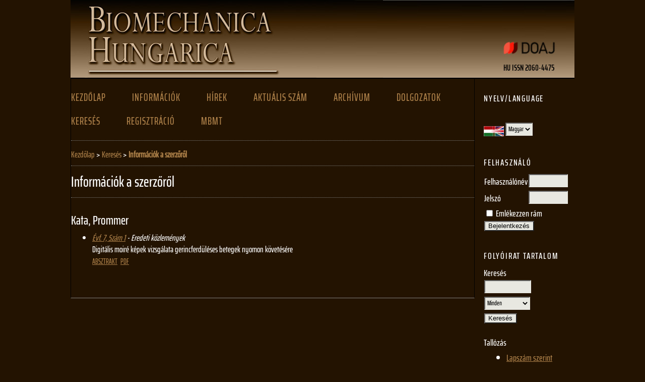

--- FILE ---
content_type: text/html; charset=utf-8
request_url: http://biomechanica.hu/index.php/biomech/search/authors/view?firstName=Prommer&middleName=&lastName=Kata&affiliation=&country=
body_size: 2257
content:
<?xml version="1.0" encoding="UTF-8"?>
<!DOCTYPE html PUBLIC "-//W3C//DTD XHTML 1.0 Transitional//EN"
	"http://www.w3.org/TR/xhtml1/DTD/xhtml1-transitional.dtd">
<html xmlns="http://www.w3.org/1999/xhtml">
<head>
	<meta http-equiv="Content-Type" content="text/html; charset=utf-8" />
	<title>Információk a szerzőről</title>
	<meta name="description" content="Biomechanica Hungarica" />
	<meta name="keywords" content="Biomechanica Hungarica; biomechanika; biomechanics; Magyar Biomechanikai Társaság; Hungarian Society of Biomechanics" />
	

	<link rel="stylesheet" href="http://biomechanica.hu/styles/common.css" type="text/css" />

	
	
	<link rel="stylesheet" href="http://biomechanica.hu/styles/sidebar.css" type="text/css" />		<link rel="stylesheet" href="http://biomechanica.hu/styles/rightSidebar.css" type="text/css" />	
			<link rel="stylesheet" href="http://biomechanica.hu/plugins/themes/night/night.css" type="text/css" />
	
	<script type="text/javascript" src="http://biomechanica.hu/js/general.js"></script>
	
	<!-- Add javascript required for font sizer -->
	<script type="text/javascript" src="http://biomechanica.hu/js/sizer.js" ></script>

	<!-- Add stylesheets for the font sizer -->
	<link rel="alternate stylesheet" title="##icon.font_small.alt##" href="http://biomechanica.hu/styles/fontSmall.css" type="text/css" />
	<link rel="stylesheet" title="##icon.font_medium.alt##" href="http://biomechanica.hu/styles/fontMedium.css" type="text/css" />
	<link rel="alternate stylesheet" title="##icon.font_large.alt##" href="http://biomechanica.hu/styles/fontLarge.css" type="text/css" />
</head>
<body>
<div id="container">

<div id="header">
<div id="headerTitle">
<h1>
	<img src="http://biomechanica.hu/public/journals/1/pageHeaderTitleImage_fr_CA.jpg" width="1000" height="154" style="border: 0;" alt="" />
</h1>
</div>
</div>

<div id="body">

	<div id="sidebar">
							<div id="rightSidebar">
				<div class="block" id="sidebarLanguageToggle">
	<span class="blockTitle">Nyelv/Language </span>
	<br />
	<form action="#">
	<img src="/plusz/flag.png" align="middle" />	
		<select size="1" name="locale" onchange="location.href=('http://biomechanica.hu/index.php/biomech/user/setLocale/NEW_LOCALE?source=%2Findex.php%2Fbiomech%2Fsearch%2Fauthors%2Fview%3FfirstName%3DPrommer%26middleName%3D%26lastName%3DKata%26affiliation%3D%26country%3D'.replace('NEW_LOCALE', this.options[this.selectedIndex].value))" class="selectMenu"><option label="English" value="en_US">English</option>
<option label="Magyar" value="fr_CA" selected="selected">Magyar</option>
</select>
	</form>
</div>
<div class="block" id="sidebarUser">

			<span class="blockTitle">Felhasználó</span>
		
		
			<form method="post" action="http://biomechanica.hu/index.php/biomech/login/signIn">
		
	<table>
	
			<tr>
			<td><label for="sidebar-username">Felhasználónév</label></td>
			<td><input type="text" id="sidebar-username" name="username" value="" size="12" maxlength="32" class="textField" /></td>
		</tr>
		<tr>
			<td><label for="sidebar-password">Jelszó</label></td>
			<td><input type="password" id="sidebar-password" name="password" value="" size="12" maxlength="32" class="textField" /></td>
		</tr>

		<tr>
			<td colspan="2"><input type="checkbox" id="remember" name="remember" value="1" /> <label for="remember">Emlékezzen rám</label></td>
		</tr>
	

	
	
	<tr>
		<td colspan="2"><input type="submit" value="Bejelentkezés" class="button" /></td>
	</tr>
	
		</table>
	</form>
	</div><div class="block" id="sidebarNavigation">
	<span class="blockTitle">Folyóirat tartalom</span>
	
	<span class="blockSubtitle">Keresés</span>
	<form method="post" action="http://biomechanica.hu/index.php/biomech/search/results">
	<table>
	<tr>
		<td><input type="text" id="query" name="query" size="15" maxlength="255" value="" class="textField" /></td>
	</tr>
	<tr>
		<td><select name="searchField" size="1" class="selectMenu">
			<option label="Minden" value="">Minden</option>
<option label="Szerzők" value="1">Szerzők</option>
<option label="Cím" value="2">Cím</option>
<option label="Absztrakt" value="4">Absztrakt</option>
<option label="Indexelt kifejezés" value="120">Indexelt kifejezés</option>
<option label="Teljes szöveg" value="128">Teljes szöveg</option>

		</select></td>
	</tr>
	<tr>
		<td><input type="submit" value="Keresés" class="button" /></td>
	</tr>
	</table>
	</form>
	
	<br />
	
		<span class="blockSubtitle">Tallózás</span>
	<ul>
		<li><a href="http://biomechanica.hu/index.php/biomech/issue/archive">Lapszám szerint</a></li>
		<li><a href="http://biomechanica.hu/index.php/biomech/search/authors">Szerző szerint</a></li>
		<li><a href="http://biomechanica.hu/index.php/biomech/search/titles">Cím szerint</a></li>
				<li><a href="http://biomechanica.hu/index.php/index">Más folyóiratok</a></li>
			</ul>
	</div><div class="block" id="sidebarInformation">
	<span class="blockTitle">Információk</span>
	<ul>
		<li><a href="http://biomechanica.hu/index.php/biomech/information/readers">Olvasóknak</a></li>		<li><a href="http://biomechanica.hu/index.php/biomech/information/authors">Szerzőknek</a></li>		<li><a href="http://biomechanica.hu/index.php/biomech/information/librarians">Könyvtárosoknak</a></li>		<li><a href="/plusz/review.html">Bírálóknak</a></li>
	</ul>
</div>
<div class="block" id="sidebarDonation">
	<span class="blockTitle"><a href="http://biomechanica.hu/index.php/biomech/donations">Felajánlások</a></span>
</div>

			</div>
			</div>

<div id="main">
<div id="navbar">
	<ul class="menu">
		<li><a href="http://biomechanica.hu/index.php/biomech/index">Kezdőlap</a></li>
		<li><a href="http://biomechanica.hu/index.php/biomech/about">Információk</a></li>
								<li><a href="http://biomechanica.hu/index.php/biomech/announcement">Hírek</a></li>
					<li><a href="http://biomechanica.hu/index.php/biomech/issue/current">Aktuális szám</a></li>
		<li><a href="http://biomechanica.hu/index.php/biomech/issue/archive">Archívum</a></li>
		<li><a href="http://biomechanica.hu/index.php/biomech/thesis">Dolgozatok</a></li>
		<li><a href="http://biomechanica.hu/index.php/biomech/search">Keresés</a></li>
						<li><a href="http://biomechanica.hu/index.php/biomech/user/register">Regisztráció</a></li>
									<li><a href="../../../../index.php">MBMT</a></li>
						<li><a href=""></a></li>
			</ul>
</div>

<div id="breadcrumb">
	<a href="http://biomechanica.hu/index.php/biomech/index">Kezdőlap</a> &gt;
			<a href="http://biomechanica.hu/index.php/biomech/search" class="hierarchyLink">Keresés</a> &gt;
		<a href="http://biomechanica.hu/index.php/biomech/search/authors/view?firstName=Prommer&amp;middleName=&amp;lastName=Kata&amp;affiliation=&amp;country=" class="current">Információk a szerzőről</a>
</div>

<h2>Információk a szerzőről</h2>


<div id="content">
<h3>Kata, Prommer</h3>
<ul>
									<li>

		<em><a href="http://biomechanica.hu/index.php/biomech/issue/view/14">Évf. 7, Szám 1</a> - Eredeti közlemények</em><br />
		Digitális moiré képek vizsgálata gerincferdüléses betegek nyomon követésére<br/>
		<a href="http://biomechanica.hu/index.php/biomech/article/view/185" class="file">Absztrakt</a>
							&nbsp;<a href="http://biomechanica.hu/index.php/biomech/article/view/185/300" class="file">PDF</a>
					</li>
	</ul>


</div><!-- content -->
</div><!-- main -->
</div><!-- body -->



</div><!-- container -->
</body>
</html>	

--- FILE ---
content_type: text/css
request_url: http://biomechanica.hu/styles/rightSidebar.css
body_size: 362
content:
/**
 * rightSidebar.css
 *
 * Copyright (c) 2003-2007 John Willinsky
 * Distributed under the GNU GPL v2. For full terms see the file docs/COPYING.
 *
 * Site-wide shared elements for pages including a right-hand sidebar.
 *
 * $Id: rightSidebar.css,v 1.2 2007/11/14 22:36:20 asmecher Exp $
 */

/**
 * Common HTML elements
 */

#headerTitle {
	width: 1000px;
}

#body {
	width: 1000px;
}

#footerContent {
	width: 1000px;
}

#rightSidebar {
	float: right;
	width: 180px;
	margin: 0;
	padding: 1em 0em 1em 0em;
	font-size: 18px;
}

#main {
	width: 800px;
	margin-right: 175px;
}



--- FILE ---
content_type: text/css
request_url: http://biomechanica.hu/plugins/themes/night/night.css
body_size: 483
content:
/**
 * night.css
 *
 * Copyright (c) 2003-2007 John Willinsky
 * Distributed under the GNU GPL v2. For full terms see the file docs/COPYING.
 *
 * Night theme.
 *
 * $Id: night.css,v 1.2 2007/11/02 15:51:04 asmecher Exp $
 */

body {
	background-color: #231301;
	color: #ffffff;
}

a:link {
	color: #AD8049;
}

a:active {
	color: #ffffff;
}

a:visited {
	color: #949494;
}

a:hover {
	color: #AD8049;
	background: #000000;
}

input.textField, select.selectMenu, textarea.textArea, input.uploadField {
	background-color: #e8e8e1;
}

input.defaultButton {
	background-color: #000000;
}

#container {
	text-align: left;
}

#header {
	background-color: #000000;
	border-bottom: 1px solid black;
}

#headerTitle {
	color: #ffffff;	
}

#main {
	background-color: #231301;
	border-left: 1px solid black;
	border-right: 1px solid black;
	border-bottom: 1px solid gray;	
}

#navbar {
	border-bottom: 1px dotted gray;
}

#breadcrumb {
	padding-bottom: 10px;	
	border-bottom: 1px dotted gray;	
}

#content {
	border-top: 1px dotted gray;
}



--- FILE ---
content_type: text/css
request_url: http://biomechanica.hu/styles/fontLarge.css
body_size: 245
content:
/**
 * fontLarge.css
 *
 * Copyright (c) 2003-2008 John Willinsky
 * Distributed under the GNU GPL v2. For full terms see the file docs/COPYING.
 *
 * Site-wide shared stylesheet for large fonts.
 *
 * $Id: fontLarge.css,v 1.1 2008/06/19 21:58:28 michael Exp $
 */

body {
	font-size: 1.2em;
}
